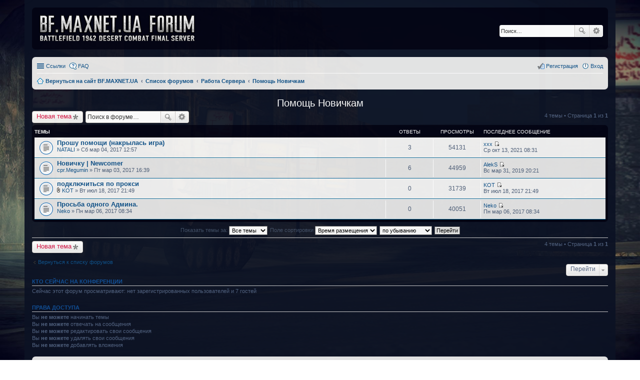

--- FILE ---
content_type: text/html; charset=UTF-8
request_url: http://bf.maxnet.ua/forum/viewforum.php?f=13&sid=0870f3b1b929a29008a68a627d4c8380
body_size: 26314
content:
<!DOCTYPE html>
<html dir="ltr" lang="ru">
<head>
<meta charset="utf-8" />
<meta http-equiv="X-UA-Compatible" content="IE=edge">
<meta name="viewport" content="width=device-width, initial-scale=1" />

<title>Помощь Новичкам - BF.MAXNET.UA FORUM</title>

	<link rel="alternate" type="application/atom+xml" title="Канал - BF.MAXNET.UA FORUM" href="http://bf.maxnet.ua/forum/feed.php">			<link rel="alternate" type="application/atom+xml" title="Канал - Новые темы" href="http://bf.maxnet.ua/forum/feed.php?mode=topics">		<link rel="alternate" type="application/atom+xml" title="Канал - Форум - Помощь Новичкам" href="http://bf.maxnet.ua/forum/feed.php?f=13">		
	<link rel="canonical" href="http://bf.maxnet.ua/forum/viewforum.php?f=13">

<!--
	phpBB style name: prosilver
	Based on style:   prosilver (this is the default phpBB3 style)
	Original author:  Tom Beddard ( http://www.subBlue.com/ )
	Modified by:
-->

<link href="./styles/prosilver/theme/stylesheet.css?assets_version=84" rel="stylesheet">
<link href="./styles/prosilver/theme/ru/stylesheet.css?assets_version=84" rel="stylesheet">
<link href="./styles/prosilver/theme/responsive.css?assets_version=84" rel="stylesheet" media="all and (max-width: 700px)">



<!--[if lte IE 9]>
	<link href="./styles/prosilver/theme/tweaks.css?assets_version=84" rel="stylesheet">
<![endif]-->




<link href='https://fonts.googleapis.com/css?family=Roboto+Condensed:400,300,700' rel='stylesheet' type='text/css'>	
<style>
	html{
		background-color: transparent;
	}
	body{
/*		font-family: "Roboto Condensed";
		font-size: 12px;*/
		background-image: url(/img/bg-dc-sophia.jpg); 
		background-repeat: no-repeat; 
		background-position: bottom center; 
		background-attachment: fixed; 
		-webkit-background-size: cover; 
		background-size: cover;
		padding-top: 0;
		padding-bottom: 0;
		background-color: transparent;
	}

	#wrap {
		opacity: 0.98;
		background-color: rgba(12, 18, 36, 0.95);
		border: none;
		border-radius: 0;

	} 
	.forumbg, .forabg, .headerbar{
		background: #030414;
		border: none;
	}
	.headerbar{
		margin-bottom: 15px;
	}
	#page-body .post{
		border-radius: 0;
		margin-bottom: 1px;
	}
	.forum-title, .topic-title{
		text-align: center;
	}
	.memberlist-title, .forum-title a, .forum-title a:hover, .topic-title a, .topic-title a:focus{
		color: #fff;
	}
	.imageset.site_logo{
		width: 311px;
		background-image: url("./styles/prosilver/theme/images/forum_logo.png");
	}
	.logo{
		padding: 10px;
	}
	@media (min-width: 699px) {
		#site-description p, #site-description h1{
			display: none;
		}
	}

</style>

</head>
<body id="phpbb" class="nojs notouch section-viewforum ltr ">


<div id="wrap">
	<a id="top" class="anchor" accesskey="t"></a>
	<div id="page-header">
		<div class="headerbar" role="banner">
			<div class="inner">

			<div id="site-description">
				<a id="logo" class="logo" href="http://bf.maxnet.ua" title="Вернуться на сайт BF.MAXNET.UA"><span class="imageset site_logo"></span></a>
				<h1>BF.MAXNET.UA FORUM</h1>
				<p>Battlefield 1942 Desert Combat Final FORUM</p>
				<p class="skiplink"><a href="#start_here">Пропустить</a></p>
			</div>

									<div id="search-box" class="search-box search-header" role="search">
				<form action="./search.php?sid=7d505cb55bb0c00bc543f4fa393fd4dc" method="get" id="search">
				<fieldset>
					<input name="keywords" id="keywords" type="search" maxlength="128" title="Ключевые слова" class="inputbox search tiny" size="20" value="" placeholder="Поиск…" />
					<button class="button icon-button search-icon" type="submit" title="Поиск">Поиск</button>
					<a href="./search.php?sid=7d505cb55bb0c00bc543f4fa393fd4dc" class="button icon-button search-adv-icon" title="Расширенный поиск">Расширенный поиск</a>
					<input type="hidden" name="sid" value="7d505cb55bb0c00bc543f4fa393fd4dc" />

				</fieldset>
				</form>
			</div>
			
			</div>
		</div>
				<div class="navbar" role="navigation">
	<div class="inner">

	<ul id="nav-main" class="linklist bulletin" role="menubar">

		<li id="quick-links" class="small-icon responsive-menu dropdown-container" data-skip-responsive="true">
			<a href="#" class="responsive-menu-link dropdown-trigger">Ссылки</a>
			<div class="dropdown hidden">
				<div class="pointer"><div class="pointer-inner"></div></div>
				<ul class="dropdown-contents" role="menu">
					
											<li class="separator"></li>
																								<li class="small-icon icon-search-unanswered"><a href="./search.php?search_id=unanswered&amp;sid=7d505cb55bb0c00bc543f4fa393fd4dc" role="menuitem">Темы без ответов</a></li>
						<li class="small-icon icon-search-active"><a href="./search.php?search_id=active_topics&amp;sid=7d505cb55bb0c00bc543f4fa393fd4dc" role="menuitem">Активные темы</a></li>
						<li class="separator"></li>
						<li class="small-icon icon-search"><a href="./search.php?sid=7d505cb55bb0c00bc543f4fa393fd4dc" role="menuitem">Поиск</a></li>
					
											<li class="separator"></li>
												<li class="small-icon icon-team"><a href="./memberlist.php?mode=team&amp;sid=7d505cb55bb0c00bc543f4fa393fd4dc" role="menuitem">Наша команда</a></li>										<li class="separator"></li>

									</ul>
			</div>
		</li>

				<li class="small-icon icon-faq" data-skip-responsive="true"><a href="./faq.php?sid=7d505cb55bb0c00bc543f4fa393fd4dc" rel="help" title="Часто задаваемые вопросы" role="menuitem">FAQ</a></li>
						
			<li class="small-icon icon-logout rightside"  data-skip-responsive="true"><a href="./ucp.php?mode=login&amp;sid=7d505cb55bb0c00bc543f4fa393fd4dc" title="Вход" accesskey="x" role="menuitem">Вход</a></li>
					<li class="small-icon icon-register rightside" data-skip-responsive="true"><a href="./ucp.php?mode=register&amp;sid=7d505cb55bb0c00bc543f4fa393fd4dc" role="menuitem">Регистрация</a></li>
						</ul>

	<ul id="nav-breadcrumbs" class="linklist navlinks" role="menubar">
						<li class="small-icon icon-home breadcrumbs">
			<span class="crumb" itemtype="http://data-vocabulary.org/Breadcrumb" itemscope=""><a href="http://bf.maxnet.ua" data-navbar-reference="home" itemprop="url"><span itemprop="title">Вернуться на сайт BF.MAXNET.UA</span></a></span>						<span class="crumb" itemtype="http://data-vocabulary.org/Breadcrumb" itemscope=""><a href="./index.php?sid=7d505cb55bb0c00bc543f4fa393fd4dc" accesskey="h" data-navbar-reference="index" itemprop="url"><span itemprop="title">Список форумов</span></a></span>
											<span class="crumb" itemtype="http://data-vocabulary.org/Breadcrumb" itemscope="" data-forum-id="3"><a href="./viewforum.php?f=3&amp;sid=7d505cb55bb0c00bc543f4fa393fd4dc" itemprop="url"><span itemprop="title">Работа Сервера</span></a></span>
															<span class="crumb" itemtype="http://data-vocabulary.org/Breadcrumb" itemscope="" data-forum-id="13"><a href="./viewforum.php?f=13&amp;sid=7d505cb55bb0c00bc543f4fa393fd4dc" itemprop="url"><span itemprop="title">Помощь Новичкам</span></a></span>
												</li>
		
					<li class="rightside responsive-search" style="display: none;"><a href="./search.php?sid=7d505cb55bb0c00bc543f4fa393fd4dc" title="Параметры расширенного поиска" role="menuitem">Поиск</a></li>
			</ul>

	</div>
</div>
	</div>

	
	<a id="start_here" class="anchor"></a>
	<div id="page-body" role="main">
		
		<h2 class="forum-title"><a href="./viewforum.php?f=13&amp;sid=7d505cb55bb0c00bc543f4fa393fd4dc">Помощь Новичкам</a></h2>
<div>
	<!-- NOTE: remove the style="display: none" when you want to have the forum description on the forum body -->
	<div style="display: none !important;">F.A.Q для вновь прибывших<br /></div>	</div>



	<div class="action-bar top">

			<div class="buttons">
			
			<a href="./posting.php?mode=post&amp;f=13&amp;sid=7d505cb55bb0c00bc543f4fa393fd4dc" class="button icon-button post-icon" title="Новая тема">
				Новая тема			</a>

					</div>
	
			<div class="search-box" role="search">
			<form method="get" id="forum-search" action="./search.php?sid=7d505cb55bb0c00bc543f4fa393fd4dc">
			<fieldset>
				<input class="inputbox search tiny" type="search" name="keywords" id="search_keywords" size="20" placeholder="Поиск в форуме…" />
				<button class="button icon-button search-icon" type="submit" title="Поиск">Поиск</button>
				<a href="./search.php?sid=7d505cb55bb0c00bc543f4fa393fd4dc" class="button icon-button search-adv-icon" title="Расширенный поиск">Расширенный поиск</a>
				<input type="hidden" name="fid[0]" value="13" />
<input type="hidden" name="sid" value="7d505cb55bb0c00bc543f4fa393fd4dc" />

			</fieldset>
			</form>
		</div>
	
	<div class="pagination">
				4 темы
					&bull; Страница <strong>1</strong> из <strong>1</strong>
			</div>

	</div>



	
			<div class="forumbg">
		<div class="inner">
		<ul class="topiclist">
			<li class="header">
				<dl class="icon">
					<dt><div class="list-inner">Темы</div></dt>
					<dd class="posts">Ответы</dd>
					<dd class="views">Просмотры</dd>
					<dd class="lastpost"><span>Последнее сообщение</span></dd>
				</dl>
			</li>
		</ul>
		<ul class="topiclist topics">
	
				<li class="row bg1">
						<dl class="icon topic_read">
				<dt title="Нет непрочитанных сообщений">
										<div class="list-inner">
												<a href="./viewtopic.php?f=13&amp;t=97&amp;sid=7d505cb55bb0c00bc543f4fa393fd4dc" class="topictitle">Прошу помощи (накрылась игра)</a>
																		<br />

												<div class="responsive-show" style="display: none;">
							Последнее сообщение  <a href="./memberlist.php?mode=viewprofile&amp;u=254&amp;sid=7d505cb55bb0c00bc543f4fa393fd4dc" class="username">xxx</a> &laquo; <a href="./viewtopic.php?f=13&amp;t=97&amp;p=4389&amp;sid=7d505cb55bb0c00bc543f4fa393fd4dc#p4389" title="Перейти к последнему сообщению">Ср окт 13, 2021 08:31</a>
													</div>
						<span class="responsive-show left-box" style="display: none;">Ответы: <strong>3</strong></span>						
						
						<div class="responsive-hide">
																					 <a href="./memberlist.php?mode=viewprofile&amp;u=123&amp;sid=7d505cb55bb0c00bc543f4fa393fd4dc" class="username">NATALI</a> &raquo; Сб мар 04, 2017 12:57
													</div>

											</div>
				</dt>
				<dd class="posts">3 <dfn>Ответы</dfn></dd>
				<dd class="views">54131 <dfn>Просмотры</dfn></dd>
				<dd class="lastpost"><span><dfn>Последнее сообщение </dfn> <a href="./memberlist.php?mode=viewprofile&amp;u=254&amp;sid=7d505cb55bb0c00bc543f4fa393fd4dc" class="username">xxx</a>
					<a href="./viewtopic.php?f=13&amp;t=97&amp;p=4389&amp;sid=7d505cb55bb0c00bc543f4fa393fd4dc#p4389" title="Перейти к последнему сообщению"><span class="imageset icon_topic_latest" title="Перейти к последнему сообщению">Перейти к последнему сообщению</span></a> <br />Ср окт 13, 2021 08:31</span>
				</dd>
			</dl>
					</li>
		
	

	
	
				<li class="row bg2">
						<dl class="icon topic_read">
				<dt title="Нет непрочитанных сообщений">
										<div class="list-inner">
												<a href="./viewtopic.php?f=13&amp;t=96&amp;sid=7d505cb55bb0c00bc543f4fa393fd4dc" class="topictitle">Новичку | Newcomer</a>
																		<br />

												<div class="responsive-show" style="display: none;">
							Последнее сообщение  <a href="./memberlist.php?mode=viewprofile&amp;u=178&amp;sid=7d505cb55bb0c00bc543f4fa393fd4dc" class="username">AlekS</a> &laquo; <a href="./viewtopic.php?f=13&amp;t=96&amp;p=3301&amp;sid=7d505cb55bb0c00bc543f4fa393fd4dc#p3301" title="Перейти к последнему сообщению">Вс мар 31, 2019 20:21</a>
													</div>
						<span class="responsive-show left-box" style="display: none;">Ответы: <strong>6</strong></span>						
						
						<div class="responsive-hide">
																					 <a href="./memberlist.php?mode=viewprofile&amp;u=84&amp;sid=7d505cb55bb0c00bc543f4fa393fd4dc" class="username">cpr.Megumin</a> &raquo; Пт мар 03, 2017 16:39
													</div>

											</div>
				</dt>
				<dd class="posts">6 <dfn>Ответы</dfn></dd>
				<dd class="views">44959 <dfn>Просмотры</dfn></dd>
				<dd class="lastpost"><span><dfn>Последнее сообщение </dfn> <a href="./memberlist.php?mode=viewprofile&amp;u=178&amp;sid=7d505cb55bb0c00bc543f4fa393fd4dc" class="username">AlekS</a>
					<a href="./viewtopic.php?f=13&amp;t=96&amp;p=3301&amp;sid=7d505cb55bb0c00bc543f4fa393fd4dc#p3301" title="Перейти к последнему сообщению"><span class="imageset icon_topic_latest" title="Перейти к последнему сообщению">Перейти к последнему сообщению</span></a> <br />Вс мар 31, 2019 20:21</span>
				</dd>
			</dl>
					</li>
		
	

	
	
				<li class="row bg1">
						<dl class="icon topic_read">
				<dt title="Нет непрочитанных сообщений">
										<div class="list-inner">
												<a href="./viewtopic.php?f=13&amp;t=178&amp;sid=7d505cb55bb0c00bc543f4fa393fd4dc" class="topictitle">подключиться по прокси</a>
																		<br />

												<div class="responsive-show" style="display: none;">
							Последнее сообщение  <a href="./memberlist.php?mode=viewprofile&amp;u=82&amp;sid=7d505cb55bb0c00bc543f4fa393fd4dc" class="username">KOT</a> &laquo; <a href="./viewtopic.php?f=13&amp;t=178&amp;p=1683&amp;sid=7d505cb55bb0c00bc543f4fa393fd4dc#p1683" title="Перейти к последнему сообщению">Вт июл 18, 2017 21:49</a>
													</div>
												
						
						<div class="responsive-hide">
														<span class="imageset icon_topic_attach" title="Вложения">Вложения</span> 							 <a href="./memberlist.php?mode=viewprofile&amp;u=82&amp;sid=7d505cb55bb0c00bc543f4fa393fd4dc" class="username">KOT</a> &raquo; Вт июл 18, 2017 21:49
													</div>

											</div>
				</dt>
				<dd class="posts">0 <dfn>Ответы</dfn></dd>
				<dd class="views">31739 <dfn>Просмотры</dfn></dd>
				<dd class="lastpost"><span><dfn>Последнее сообщение </dfn> <a href="./memberlist.php?mode=viewprofile&amp;u=82&amp;sid=7d505cb55bb0c00bc543f4fa393fd4dc" class="username">KOT</a>
					<a href="./viewtopic.php?f=13&amp;t=178&amp;p=1683&amp;sid=7d505cb55bb0c00bc543f4fa393fd4dc#p1683" title="Перейти к последнему сообщению"><span class="imageset icon_topic_latest" title="Перейти к последнему сообщению">Перейти к последнему сообщению</span></a> <br />Вт июл 18, 2017 21:49</span>
				</dd>
			</dl>
					</li>
		
	

	
	
				<li class="row bg2">
						<dl class="icon topic_read">
				<dt title="Нет непрочитанных сообщений">
										<div class="list-inner">
												<a href="./viewtopic.php?f=13&amp;t=100&amp;sid=7d505cb55bb0c00bc543f4fa393fd4dc" class="topictitle">Просьба одного Админа.</a>
																		<br />

												<div class="responsive-show" style="display: none;">
							Последнее сообщение  <a href="./memberlist.php?mode=viewprofile&amp;u=96&amp;sid=7d505cb55bb0c00bc543f4fa393fd4dc" class="username">Neko</a> &laquo; <a href="./viewtopic.php?f=13&amp;t=100&amp;p=750&amp;sid=7d505cb55bb0c00bc543f4fa393fd4dc#p750" title="Перейти к последнему сообщению">Пн мар 06, 2017 08:34</a>
													</div>
												
						
						<div class="responsive-hide">
																					 <a href="./memberlist.php?mode=viewprofile&amp;u=96&amp;sid=7d505cb55bb0c00bc543f4fa393fd4dc" class="username">Neko</a> &raquo; Пн мар 06, 2017 08:34
													</div>

											</div>
				</dt>
				<dd class="posts">0 <dfn>Ответы</dfn></dd>
				<dd class="views">40051 <dfn>Просмотры</dfn></dd>
				<dd class="lastpost"><span><dfn>Последнее сообщение </dfn> <a href="./memberlist.php?mode=viewprofile&amp;u=96&amp;sid=7d505cb55bb0c00bc543f4fa393fd4dc" class="username">Neko</a>
					<a href="./viewtopic.php?f=13&amp;t=100&amp;p=750&amp;sid=7d505cb55bb0c00bc543f4fa393fd4dc#p750" title="Перейти к последнему сообщению"><span class="imageset icon_topic_latest" title="Перейти к последнему сообщению">Перейти к последнему сообщению</span></a> <br />Пн мар 06, 2017 08:34</span>
				</dd>
			</dl>
					</li>
		
				</ul>
		</div>
	</div>
	

	<form method="post" action="./viewforum.php?f=13&amp;sid=7d505cb55bb0c00bc543f4fa393fd4dc">
		<fieldset class="display-options">
				<label>Показать темы за: <select name="st" id="st"><option value="0" selected="selected">Все темы</option><option value="1">1 день</option><option value="7">7 дней</option><option value="14">2 недели</option><option value="30">1 месяц</option><option value="90">3 месяца</option><option value="180">6 месяцев</option><option value="365">1 год</option></select></label>
			<label>Поле сортировки <select name="sk" id="sk"><option value="a">Автор</option><option value="t" selected="selected">Время размещения</option><option value="r">Ответы</option><option value="s">Заголовок</option><option value="v">Просмотры</option></select></label>
			<label><select name="sd" id="sd"><option value="a">по возрастанию</option><option value="d" selected="selected">по убыванию</option></select></label>
			<input type="submit" name="sort" value="Перейти" class="button2" />
			</fieldset>
	</form>
	<hr />

	<div class="action-bar bottom">
					<div class="buttons">
				
				<a href="./posting.php?mode=post&amp;f=13&amp;sid=7d505cb55bb0c00bc543f4fa393fd4dc" class="button icon-button post-icon" title="Новая тема">
					Новая тема				</a>

							</div>
		
		<div class="pagination">
						4 темы
							 &bull; Страница <strong>1</strong> из <strong>1</strong>
					</div>
	</div>


	<p class="jumpbox-return"><a href="./index.php?sid=7d505cb55bb0c00bc543f4fa393fd4dc" class="left-box arrow-left" accesskey="r">Вернуться к списку форумов</a></p>


	<div class="dropdown-container dropdown-container-right dropdown-up dropdown-left dropdown-button-control" id="jumpbox">
		<span title="Перейти" class="dropdown-trigger button dropdown-select">
			Перейти		</span>
		<div class="dropdown hidden">
			<div class="pointer"><div class="pointer-inner"></div></div>
			<ul class="dropdown-contents">
																			<li><a href="./viewforum.php?f=3&amp;sid=7d505cb55bb0c00bc543f4fa393fd4dc">Работа Сервера</a></li>
																<li>&nbsp; &nbsp;<a href="./viewforum.php?f=2&amp;sid=7d505cb55bb0c00bc543f4fa393fd4dc">Новости</a></li>
																<li>&nbsp; &nbsp;<a href="./viewforum.php?f=4&amp;sid=7d505cb55bb0c00bc543f4fa393fd4dc">Правила</a></li>
																<li>&nbsp; &nbsp;<a href="./viewforum.php?f=12&amp;sid=7d505cb55bb0c00bc543f4fa393fd4dc">Администрация</a></li>
																<li>&nbsp; &nbsp;<a href="./viewforum.php?f=13&amp;sid=7d505cb55bb0c00bc543f4fa393fd4dc">Помощь Новичкам</a></li>
																<li>&nbsp; &nbsp;<a href="./viewforum.php?f=14&amp;sid=7d505cb55bb0c00bc543f4fa393fd4dc">Технические Вопросы</a></li>
																<li>&nbsp; &nbsp;<a href="./viewforum.php?f=15&amp;sid=7d505cb55bb0c00bc543f4fa393fd4dc">Обсуждение Игры</a></li>
																<li>&nbsp; &nbsp;<a href="./viewforum.php?f=16&amp;sid=7d505cb55bb0c00bc543f4fa393fd4dc">Редактирование Карт</a></li>
																<li>&nbsp; &nbsp;<a href="./viewforum.php?f=24&amp;sid=7d505cb55bb0c00bc543f4fa393fd4dc">Clan Wars</a></li>
																<li>&nbsp; &nbsp;<a href="./viewforum.php?f=23&amp;sid=7d505cb55bb0c00bc543f4fa393fd4dc">Команды сервера</a></li>
																<li>&nbsp; &nbsp;<a href="./viewforum.php?f=5&amp;sid=7d505cb55bb0c00bc543f4fa393fd4dc">Флудилка</a></li>
																<li>&nbsp; &nbsp;<a href="./viewforum.php?f=17&amp;sid=7d505cb55bb0c00bc543f4fa393fd4dc">English Forum</a></li>
																<li>&nbsp; &nbsp;<a href="./viewforum.php?f=6&amp;sid=7d505cb55bb0c00bc543f4fa393fd4dc">Штрафбат</a></li>
																<li><a href="./viewforum.php?f=7&amp;sid=7d505cb55bb0c00bc543f4fa393fd4dc">Обратная Связь</a></li>
																<li>&nbsp; &nbsp;<a href="./viewforum.php?f=8&amp;sid=7d505cb55bb0c00bc543f4fa393fd4dc">Ваши предложения и пожелания</a></li>
																<li>&nbsp; &nbsp;<a href="./viewforum.php?f=18&amp;sid=7d505cb55bb0c00bc543f4fa393fd4dc">Жалобы</a></li>
										</ul>
		</div>
	</div>


	<div class="stat-block online-list">
		<h3>Кто сейчас на конференции</h3>
		<p>Сейчас этот форум просматривают: нет зарегистрированных пользователей и 7 гостей</p>
	</div>

	<div class="stat-block permissions">
		<h3>Права доступа</h3>
		<p>Вы <strong>не можете</strong> начинать темы<br />Вы <strong>не можете</strong> отвечать на сообщения<br />Вы <strong>не можете</strong> редактировать свои сообщения<br />Вы <strong>не можете</strong> удалять свои сообщения<br />Вы <strong>не можете</strong> добавлять вложения<br /></p>
	</div>

			</div>


<div id="page-footer" role="contentinfo">
	<div class="navbar" role="navigation">
	<div class="inner">

	<ul id="nav-footer" class="linklist bulletin" role="menubar">
		<li class="small-icon icon-home breadcrumbs">
			<span class="crumb"><a href="http://bf.maxnet.ua" data-navbar-reference="home">Вернуться на сайт BF.MAXNET.UA</a></span>						<span class="crumb"><a href="./index.php?sid=7d505cb55bb0c00bc543f4fa393fd4dc" data-navbar-reference="index">Список форумов</a></span>
					</li>
		
				<li class="rightside">Часовой пояс: <abbr title="Европа/Киев">UTC+02:00</abbr></li>
							<li class="small-icon icon-delete-cookies rightside"><a href="./ucp.php?mode=delete_cookies&amp;sid=7d505cb55bb0c00bc543f4fa393fd4dc" data-ajax="true" data-refresh="true" role="menuitem">Удалить cookies конференции</a></li>
									<li class="small-icon icon-team rightside" data-last-responsive="true"><a href="./memberlist.php?mode=team&amp;sid=7d505cb55bb0c00bc543f4fa393fd4dc" role="menuitem">Наша команда</a></li>				<li class="small-icon icon-contact rightside" data-last-responsive="true"><a href="./memberlist.php?mode=contactadmin&amp;sid=7d505cb55bb0c00bc543f4fa393fd4dc" role="menuitem">Связаться с администрацией</a></li>	</ul>

	</div>
</div>

	<div class="copyright">
				Создано на основе <a href="https://www.phpbb.com/">phpBB</a>&reg; Forum Software &copy; phpBB Limited
		<br /><a href='http://www.phpbbguru.net/'>Русская поддержка phpBB</a>							</div>

	<div id="darkenwrapper" data-ajax-error-title="Ошибка AJAX" data-ajax-error-text="При обработке запроса произошла ошибка." data-ajax-error-text-abort="Запрос прерван пользователем." data-ajax-error-text-timeout="Время запроса истекло; повторите попытку." data-ajax-error-text-parsererror="При выполнении запроса возникла непредвиденная ошибка, и сервер вернул неверный ответ.">
		<div id="darken">&nbsp;</div>
	</div>

	<div id="phpbb_alert" class="phpbb_alert" data-l-err="Ошибка" data-l-timeout-processing-req="Время выполнения запроса истекло.">
		<a href="#" class="alert_close"></a>
		<h3 class="alert_title">&nbsp;</h3><p class="alert_text"></p>
	</div>
	<div id="phpbb_confirm" class="phpbb_alert">
		<a href="#" class="alert_close"></a>
		<div class="alert_text"></div>
	</div>
</div>

</div>

<div>
	<a id="bottom" class="anchor" accesskey="z"></a>
	<img src="./cron.php?cron_type=cron.task.core.prune_notifications&amp;sid=7d505cb55bb0c00bc543f4fa393fd4dc" width="1" height="1" alt="cron" /></div>

<script type="text/javascript" src="./assets/javascript/jquery.min.js?assets_version=84"></script>
<script type="text/javascript" src="./assets/javascript/core.js?assets_version=84"></script>


<script type="text/javascript" src="./styles/prosilver/template/forum_fn.js?assets_version=86"></script>

<script type="text/javascript" src="./styles/prosilver/template/ajax.js?assets_version=86"></script>



<!-- Yandex.Metrika counter --> <script type="text/javascript"> (function (d, w, c) { (w[c] = w[c] || []).push(function() { try { w.yaCounter41866389 = new Ya.Metrika({ id:41866389, clickmap:true, trackLinks:true, accurateTrackBounce:true }); } catch(e) { } }); var n = d.getElementsByTagName("script")[0], s = d.createElement("script"), f = function () { n.parentNode.insertBefore(s, n); }; s.type = "text/javascript"; s.async = true; s.src = "https://d31j93rd8oukbv.cloudfront.net/metrika/watch_ua.js"; if (w.opera == "[object Opera]") { d.addEventListener("DOMContentLoaded", f, false); } else { f(); } })(document, window, "yandex_metrika_callbacks"); </script>  <!-- /Yandex.Metrika counter -->
</body>
</html>
